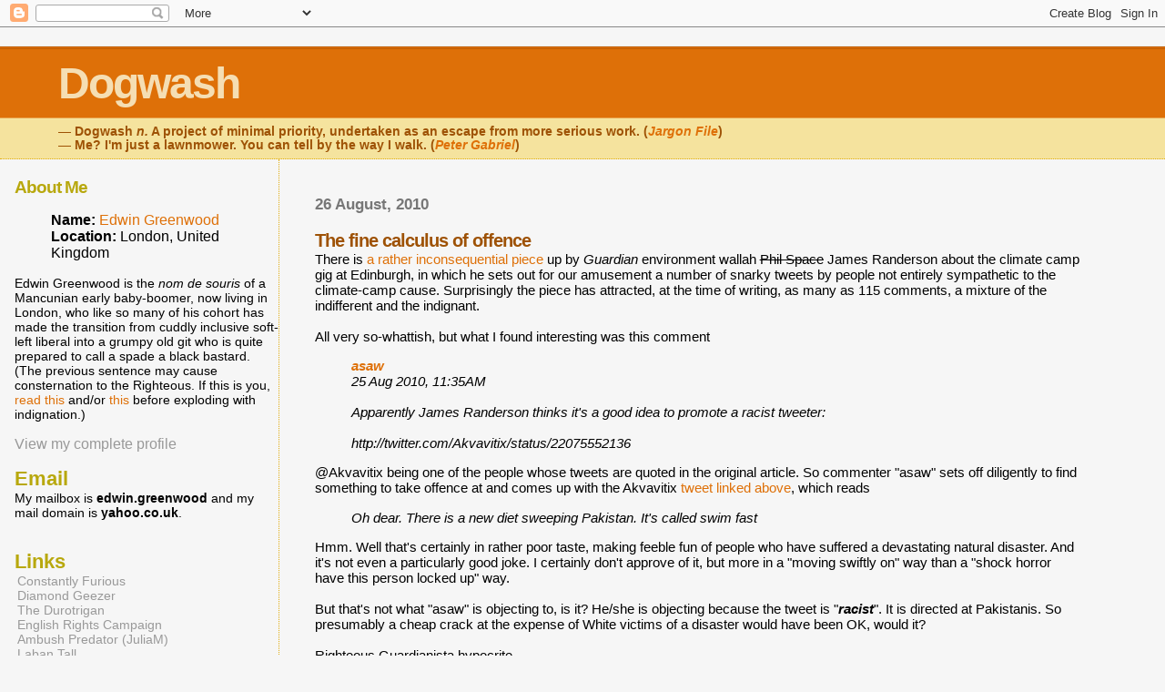

--- FILE ---
content_type: text/html; charset=UTF-8
request_url: https://dogwash48.blogspot.com/2010/08/
body_size: 14842
content:
<html>
	<head>
		<title>Dogwash: August 2010</title>
		<style type="text/css">
			body{margin:0px;padding:0px;background:#f6f6f6;color:#000000;font-family:"Trebuchet MS",Trebuchet,Verdana,Sans-Serif;}
			a{color:#DE7008; text-decoration:none;}
			a:hover{color:#E0AD12;}
			#logo{padding:0px;margin:0px;}
			div#mainClm{float:right;width:66%;padding:30px 7% 10px 3%;border-left:dotted 1px #E0AD12;}
			div#sideBar{margin:20px 0px 0px 1em;padding:0px;text-align:left;}
			#header{padding:0px 0px 0px 0px;margin:0px 0px 0px 0px;border-top:1px solid #eeeeee;border-bottom:dotted 1px #E0AD12;background:#F5E39E;color:white;}
			h1,h2,h3,h4,h5,h6{padding:0px;margin:0px;}
			h1 a:link {text-decoration:none;color:#F5DEB3}
			h1 a:visited {text-decoration:none;color:#F5DEB3}
			h1{padding:10px 0px 10px 5%;border-top:double 3px #BF5C00;border-bottom:solid 1px #E89E47;color:#F5DEB3;background:#DE7008;font:bold 300% Verdana,Sans-Serif;letter-spacing:-2px;}
			h2{color:#9E5205;font-weight:bold;font-family:Verdana,Sans-Serif;letter-spacing:-1px;font-size:125%}
			h3{margin:10px 0px 0px 0px;color:#777777;font-size:105%;}
			h4{color:#aa0033;}
			h6{color:#B8A80D;font-size:140%;}
			h2.sidebar-title{color:#B8A80D;margin:0px;padding:0px;font-size:120%;}
			#sideBar ul{margin:0px 0px 33px 0px;padding:0px 0px 0px 0px;list-style-type:none;font-size:95%;}
			#sideBar li{margin:0px 0px 0px 0px;padding:0px 0px 0px 0px;list-style-type:none;font-size:95%;}
			#description{padding:0px;margin:7px 12% 7px 5%;color:#9E5205;background:transparent;font:bold 85% Verdana,Sans-Serif;}
			.blogPost{margin:0px 0px 30px 0px;font-size:95%;}
			.blogPost strong{color:#000000;font-weight:bold;}
			#sideBar ul a{padding:2px;margin:1px;width:100%;border:none;color:#999999;text-decoration:none;}
			#sideBar ul a:link{color:#999999;}
			#sideBar ul a:visited{color:#999999;}
			#sideBar ul a:active{color:#ff0000;}
			#sideBar ul a:hover{color:#DE7008;text-decoration:none;}
			pre,code{color:#999999;}
			strike{color:#999999;}
			.bug{padding:5px;border:0px;}
			.byline{padding:0px;margin:0px;color:#444444;font-size:80%;}
			.byline a{border:none;color:#968A0A;text-decoration:none;}
			.byline a:hover{text-decoration:underline;}

			.blogComments{padding:0px;color:#9E5205;font-size:110%;font-weight:bold;font-family:Verdana,Sans-Serif;}
			.blogComment{margin-top:10px;font-size:80%;font-weight:normal;color:black;}
			.blogComments .byline{padding-bottom:20px;color:#444444;font-size:100%;font-weight:normal;display:inline;margin-right:10px}
            .deleted-comment {font-style:italic;color:gray;}
			#profile-container { }
			.profile-datablock { }
			.profile-img {display:inline;}
			.profile-img img {float:left;margin-right:5px;}
			.profile-data strong { }
			#profile-container p { }
			#profile-container .profile-textblock {font-size:90%}
            .profile-link a:link {color:#999999;text-decoration:none;}
            .profile-link a:active {color:#ff0000;text-decoration:none;}
            .profile-link a:visited {color:#999999;text-decoration:none;}
			.profile-link a:hover{color:#DE7008;text-decoration:none;}
		</style>
		
		<script type="text/javascript">(function() { (function(){function b(g){this.t={};this.tick=function(h,m,f){var n=f!=void 0?f:(new Date).getTime();this.t[h]=[n,m];if(f==void 0)try{window.console.timeStamp("CSI/"+h)}catch(q){}};this.getStartTickTime=function(){return this.t.start[0]};this.tick("start",null,g)}var a;if(window.performance)var e=(a=window.performance.timing)&&a.responseStart;var p=e>0?new b(e):new b;window.jstiming={Timer:b,load:p};if(a){var c=a.navigationStart;c>0&&e>=c&&(window.jstiming.srt=e-c)}if(a){var d=window.jstiming.load;
c>0&&e>=c&&(d.tick("_wtsrt",void 0,c),d.tick("wtsrt_","_wtsrt",e),d.tick("tbsd_","wtsrt_"))}try{a=null,window.chrome&&window.chrome.csi&&(a=Math.floor(window.chrome.csi().pageT),d&&c>0&&(d.tick("_tbnd",void 0,window.chrome.csi().startE),d.tick("tbnd_","_tbnd",c))),a==null&&window.gtbExternal&&(a=window.gtbExternal.pageT()),a==null&&window.external&&(a=window.external.pageT,d&&c>0&&(d.tick("_tbnd",void 0,window.external.startE),d.tick("tbnd_","_tbnd",c))),a&&(window.jstiming.pt=a)}catch(g){}})();window.tickAboveFold=function(b){var a=0;if(b.offsetParent){do a+=b.offsetTop;while(b=b.offsetParent)}b=a;b<=750&&window.jstiming.load.tick("aft")};var k=!1;function l(){k||(k=!0,window.jstiming.load.tick("firstScrollTime"))}window.addEventListener?window.addEventListener("scroll",l,!1):window.attachEvent("onscroll",l);
 })();</script><script type="text/javascript">function a(){var b=window.location.href,c=b.split("?");switch(c.length){case 1:return b+"?m=1";case 2:return c[1].search("(^|&)m=")>=0?null:b+"&m=1";default:return null}}var d=navigator.userAgent;if(d.indexOf("Mobile")!=-1&&d.indexOf("WebKit")!=-1&&d.indexOf("iPad")==-1||d.indexOf("Opera Mini")!=-1||d.indexOf("IEMobile")!=-1){var e=a();e&&window.location.replace(e)};
</script><meta http-equiv="Content-Type" content="text/html; charset=UTF-8" />
<meta name="generator" content="Blogger" />
<link rel="icon" type="image/vnd.microsoft.icon" href="https://www.blogger.com/favicon.ico"/>
<link rel="alternate" type="application/atom+xml" title="Dogwash - Atom" href="https://dogwash48.blogspot.com/feeds/posts/default" />
<link rel="alternate" type="application/rss+xml" title="Dogwash - RSS" href="https://dogwash48.blogspot.com/feeds/posts/default?alt=rss" />
<link rel="service.post" type="application/atom+xml" title="Dogwash - Atom" href="https://www.blogger.com/feeds/12646881/posts/default" />
<link rel="stylesheet" type="text/css" href="https://www.blogger.com/static/v1/v-css/1601750677-blog_controls.css"/>
<link rel="stylesheet" type="text/css" href="https://www.blogger.com/dyn-css/authorization.css?targetBlogID=12646881&zx=30c6ff32-6650-43a0-8d93-b541cfcc8b43"/>


	<meta name='google-adsense-platform-account' content='ca-host-pub-1556223355139109'/>
<meta name='google-adsense-platform-domain' content='blogspot.com'/>
<!-- --><style type="text/css">@import url(//www.blogger.com/static/v1/v-css/navbar/3334278262-classic.css);
div.b-mobile {display:none;}
</style>

</head>

<body><script type="text/javascript">
    function setAttributeOnload(object, attribute, val) {
      if(window.addEventListener) {
        window.addEventListener('load',
          function(){ object[attribute] = val; }, false);
      } else {
        window.attachEvent('onload', function(){ object[attribute] = val; });
      }
    }
  </script>
<div id="navbar-iframe-container"></div>
<script type="text/javascript" src="https://apis.google.com/js/platform.js"></script>
<script type="text/javascript">
      gapi.load("gapi.iframes:gapi.iframes.style.bubble", function() {
        if (gapi.iframes && gapi.iframes.getContext) {
          gapi.iframes.getContext().openChild({
              url: 'https://www.blogger.com/navbar/12646881?origin\x3dhttps://dogwash48.blogspot.com',
              where: document.getElementById("navbar-iframe-container"),
              id: "navbar-iframe"
          });
        }
      });
    </script>


<div id="header">
	<h1>
    
	Dogwash
	
  </h1>
	<p id="description">— <b>Dogwash</b>  <i>n.</i> A project of minimal priority, undertaken as an escape from more serious work. (<i><a href="http://www.catb.org/~esr/jargon/html/D/dogwash.html">Jargon File</a></i>)
<br>
— Me? I&#39;m just a lawnmower. You can tell by the way I walk.  (<i><a href="http://en.wikipedia.org/wiki/Selling_England_by_the_Pound">Peter Gabriel</a></i>)</p>
</div>


<!-- Main Column -->
<div id="mainClm">

	<!-- Blog Posts -->
	
		 
			  <h3>26 August, 2010</h3>
		 
		 <a name="4040683209079339194">&nbsp;</a>
		 <h2>
The fine calculus of offence</h2>
			<div class="blogPost">
			  <div style="clear:both;"></div>There is <a href="http://www.guardian.co.uk/environment/2010/aug/24/twitter-backfires-climate-camp?showallcomments=true">a rather inconsequential piece</a> up by <span style="font-style: italic;">Guardian</span> environment wallah <s>Phil Space</s> James Randerson about the climate camp gig at Edinburgh, in which he sets out for our amusement a number of snarky tweets by people not entirely sympathetic to the climate-camp cause.  Surprisingly the piece has attracted, at the time of writing, as many as 115 comments, a mixture of the indifferent and the indignant.<br /><br />All very so-whattish, but what I found interesting was this comment<br /><blockquote><b style="font-style: italic;"><a href="http://www.guardian.co.uk/users/asaw">asaw</a></b><br /><span style="font-style: italic;">25 Aug 2010, 11:35AM</span><br /><br /><span style="font-style: italic;">Apparently James Randerson  thinks it's a good idea to promote a racist tweeter:</span><br /><br /><span style="font-style: italic;">http://twitter.com/Akvavitix/status/22075552136</span></blockquote>@Akvavitix being one of the people whose tweets are quoted in the original article.  So commenter "asaw" sets off diligently to find something to take offence at and comes up with the Akvavitix <a href="http://twitter.com/Akvavitix/status/22075552136">tweet linked above</a>, which reads<br /><span style="font-style: italic;" class="status-body"><span class="status-content"><span class="entry-content"></span></span></span><blockquote><span style="font-style: italic;" class="status-body"><span class="status-content"><span class="entry-content">Oh dear. There is a new diet sweeping Pakistan. It's called swim fast</span></span></span></blockquote>Hmm.  Well that's certainly in rather poor taste, making feeble fun of people who have suffered a devastating natural disaster.  And it's not even a particularly good joke.  I certainly don't approve of it, but more in a "moving swiftly on" way than a "shock horror have this person locked up" way.<br /><br />But that's not what "asaw" is objecting to, is it?  He/she is objecting because the tweet is "<i><b>racist</b></i>".  It is directed at Pakistanis.  So presumably a cheap crack at the expense of White victims of a disaster would have been OK, would it?<br /><br />Righteous Guardianista hypocrite.<div style="clear:both; padding-bottom:0.25em"></div><br />
			  <div class="byline"><a href="http://dogwash48.blogspot.com/2010/08/fine-calculus-of-offence.html" title="permanent link">#</a> posted by Edwin Greenwood @ 14:00&nbsp;<a href="https://www.blogger.com/comment/fullpage/post/12646881/4040683209079339194"location.href=https://www.blogger.com/comment/fullpage/post/12646881/4040683209079339194;>0 comments</a> <span class="item-control blog-admin pid-1004866797"><a style="border:none;" href="https://www.blogger.com/post-edit.g?blogID=12646881&postID=4040683209079339194&from=pencil" title="Edit Post"><img class="icon-action" alt="" src="https://resources.blogblog.com/img/icon18_edit_allbkg.gif" height="18" width="18"></a></span> </div>
			</div>
 

		 
			  <h3>22 August, 2010</h3>
		 
		 <a name="4418726577761150592">&nbsp;</a>
		 <h2>
Not quite the effect he had hoped for</h2>
			<div class="blogPost">
			  <div style="clear:both;"></div>One of my neighbours has a flash motor.  Don't ask me what breed it is — as a non-driver I lack the motivation to acquire the encylopædic knowledge of passenger vehicles that many people seem to possess.  But it's something of the GTi with extra pepperoni persuasion with a flash spoiler over the boot and a custom painted design on the sides.  None of your Halford's stick-on go-faster stripes here.<br /><br />My neighbour is well proud of his sexy jam jar and spends hours tinkering with it and tuning the engine.  Very occasionally he gets into it and drives round the block at the blistering 30mph the law allows before coming back and debriefing the engine.  Or something like that.<br /><br />It really is most impressive stuff.  Or it would be but for one thing.  Whenever he revs the engine, it sounds <span style="font-style: italic;">exactly</span> like a big version of one of those <a href="http://en.wikipedia.org/wiki/Friction_motors">flywheel-powered friction toy cars</a> that were all the rage when ah were nobbut a chilt misel'.  I always fall about laughing.  I hope he never revs it up when I'm passing; I really wouldn't want to embarrass the poor lad.<div style="clear:both; padding-bottom:0.25em"></div><br />
			  <div class="byline"><a href="http://dogwash48.blogspot.com/2010/08/not-quite-effect-he-had-hoped-for.html" title="permanent link">#</a> posted by Edwin Greenwood @ 23:41&nbsp;<a href="https://www.blogger.com/comment/fullpage/post/12646881/4418726577761150592"location.href=https://www.blogger.com/comment/fullpage/post/12646881/4418726577761150592;>0 comments</a> <span class="item-control blog-admin pid-1004866797"><a style="border:none;" href="https://www.blogger.com/post-edit.g?blogID=12646881&postID=4418726577761150592&from=pencil" title="Edit Post"><img class="icon-action" alt="" src="https://resources.blogblog.com/img/icon18_edit_allbkg.gif" height="18" width="18"></a></span> </div>
			</div>
 

		 
		 <a name="5970833127260047885">&nbsp;</a>
		 <h2>
Comment policy as a weapon</h2>
			<div class="blogPost">
			  <div style="clear:both;"></div>Jai the Prolix, Master of the 85 Questions, has a <a href="http://www.pickledpolitics.com/archives/9656">piece up at <span style="font-style: italic;">Pickled Politics</span></a> arguing against opposition to the Ground Zero Mosque.  To be honest I can't say I've done more than skim the OP.  Most of Jai's <span style="font-style: italic;">PP</span> contributions are extended treatises on Indian history intended to demonstrate how India was the bestest most wonderfullest civilization the world has ever known before the British turned up and, to use the technical term, fucked it up. They have an effect similar to CiF articles: you are always tempted to skip the "above the line" piece and jump direct to the comment thread for entertainment and enlightenment.  Indeed, in the present case Jai has needed two whole <span style="font-style: italic;">PP</span> posts to get his point across, that those who oppose the "Ground Zero Mosque" are historically ignorant bigots.<br /><br />Safari so BAU, as <a href="//www.google.com/search?hl=en&amp;client=mozilla&amp;q=Christopher%2BBiggins+Safari%2Bso%2Bgoody&amp;btnG=Search&amp;aq=f&amp;aqi&amp;aql&amp;oq&amp;gs_rfai">Christoper Biggins</a> probably wouldn't have said.  The interesting bit is this.  A commenter calling himself Cronous ventures the following<br /><blockquote><i>1. <b>Cronous</b> on 21st August, 2010 at <a name="comment-217358" href="http://www.pickledpolitics.com/archives/9656#comment-217358">8:03 pm</a><br /><br />The whole article is really off the mark. There are numerous references to supposed Sikh benevolence to Muslims (I am guessing that not wanting a mosque at/near ground zero is somehow equally as abhorrent as going around slaughtering people). The problem is that this assumes that people back then saw the aggressors from a religious dimension as opposed to an ethnic one. Recall that Mughals fought other Muslims just as much as non-Muslims and Durrani targeted the Mughal Empire at large, not only Sikhs specifically.<br /><br />“It is clear that some people, both here in Britain and in the United States, are either unable or unwilling to similarly take the moral high ground”<br /><br />People in the UK and US have been taking the moral high ground when it comes to migrants for decades. Both societies commitment to try to gives rights to minority faiths/ethnic groups is unmatched in virtually all other societies. What is there reward for such benevolence toward Muslims? Religious extremism, ethnocentrism, insularity, and a crass unwillingness to assimilate. Sorry but I think the people are tired of being understanding to communities that are blindingly intolerant themselves.<br /><br />“It’s also a stark contrast to the idealism and wisdom of the historical Americans responsible for the Declaration of Independence, the United States Constitution, the Bill of Rights and the Gettysburg Address, all of which I personally regard as amongst the greatest moral &amp; intellectual accomplishments of mankind.”<br /><br />If you read many opinions of the authors of these documents (e.g. the Federalist papers) you would note that they also wanted that idealism tempered by reality. The framers certainly did not want their idealism to be used by the vanguard of retrograde and insular religious group.</i></blockquote>He makes further comments in a similarly reasonable vein, engaging with other commenters who challenge him.  And then Jai turns up and puts the boot in in no uncertain terms:<br /><blockquote><i>14. <b>Jai</b> on 22nd August, 2010 at <a name="comment-217384" href="http://www.pickledpolitics.com/archives/9656#comment-217384">9:53 am</a><br /><br />I’m going to leave Cronous’s comments up as his behaviour perfectly proves my point, but I will not allow anyone to exploit this thread as a platform for exactly the kind of anti-Muslim bigotry &amp; propaganda which my article condemns. Especially if it involves the usual far-Right tactic of distortion, obfuscation, and initially pretending to superficially respond to a particular point but then going into irrelevant bigotted tangents.<br /><br />Any further comments by Cronous (or anyone else along similar lines) will therefore be deleted on sight. To those of you who replied to his remarks: I appreciate your efforts, but it’s a waste of time arguing with people who are only interested in self-servingly whipping up hatred.</i></blockquote>What's the phrase I'm groping for?  Ah yes, sanctimonious twat.  There are good reasons for banning people, just as there are good reasons for the lesser sanction of deleting comments, though in my not particularly humble opinion both powers should be exercised sparingly and with great reluctance.<br /><br />But to ban someone because he disagrees with you and argues his point cogently and politely?<br /><br />I've never been able to take Jai seriously since the 85 Questions business.  And now in addition to being a verbose bore, he reveals himself as a hollow bullying poltroon.<br /><br />Oh and the 85 Questions, in case you missed them, were Jai's undoubted <span style="font-style: italic;">chef d'œuvre.</span>  Published in five parts, the best entry point is probably <a href="http://www.pickledpolitics.com/archives/4869">the final one here</a> where there are links to the preceding four.  Jai spent a good deal of time researching the BNP's published policies and manifesto and imagined the consequences of their implementation.  He then eked out his hoard of challenging questions by trawling the public records of activists looking for individual unpleasantnesses he could generalize and project onto the party as a whole.  The Magnificent Eighty-Five are more digestibly dipped into rather than read straight through.  My all-time favorite is<br /><span style="font-style: italic;"></span><blockquote><span style="font-style: italic;">31. Considering the sympathy towards the historical German Nazis, admiration for Nazism, Holocaust denial, and alliances with international anti-semitic organisations prevalent among senior members of the BNP, how will the British civilian population be protected in response to a nuclear attack by Israel upon the election of a BNP government?</span></blockquote>The Picklers and their sympathizers then spent months gloating over the fact that the BNP  failed to respond to this nonsense.  (Though Griffin's then court jester Lee Barnes did eventually take the bait.)<br /><br />Now you know why I can't be arsed commenting at <span style="font-style: italic;">PP</span> any more, other than occasionally doing the blog equivalent of tossing a grenade over the wall.<div style="clear:both; padding-bottom:0.25em"></div><br />
			  <div class="byline"><a href="http://dogwash48.blogspot.com/2010/08/comment-policy-as-weapon.html" title="permanent link">#</a> posted by Edwin Greenwood @ 12:27&nbsp;<a href="https://www.blogger.com/comment/fullpage/post/12646881/5970833127260047885"location.href=https://www.blogger.com/comment/fullpage/post/12646881/5970833127260047885;>0 comments</a> <span class="item-control blog-admin pid-1004866797"><a style="border:none;" href="https://www.blogger.com/post-edit.g?blogID=12646881&postID=5970833127260047885&from=pencil" title="Edit Post"><img class="icon-action" alt="" src="https://resources.blogblog.com/img/icon18_edit_allbkg.gif" height="18" width="18"></a></span> </div>
			</div>
 

		 
		 <a name="7232560225145556215">&nbsp;</a>
		 <h2>
Posh pikeys</h2>
			<div class="blogPost">
			  <div style="clear:both;"></div>In this remarkable tale in the <span style="font-style: italic;">Express</span><br /><blockquote><a href="http://www.express.co.uk/posts/view/194535/Travellers-quit-genteel-resort-becayse-the-locals-were-too-rude-">Travellers quit genteel resort...because the locals were 'too rude'</a></blockquote>have a gander at the photograph illustrating the on-line story.  The pictured "travellers" look offly posh to me, and the vans in the background look jolly clean. Even the hoss looks as if it would be more likely to go "Nyah!" than "Neigh!" <br /><br />Do they have special upper-class pikeys then for upper-class places like Southwold?<div style="clear:both; padding-bottom:0.25em"></div><br />
			  <div class="byline"><a href="http://dogwash48.blogspot.com/2010/08/posh-pikeys.html" title="permanent link">#</a> posted by Edwin Greenwood @ 08:28&nbsp;<a href="https://www.blogger.com/comment/fullpage/post/12646881/7232560225145556215"location.href=https://www.blogger.com/comment/fullpage/post/12646881/7232560225145556215;>0 comments</a> <span class="item-control blog-admin pid-1004866797"><a style="border:none;" href="https://www.blogger.com/post-edit.g?blogID=12646881&postID=7232560225145556215&from=pencil" title="Edit Post"><img class="icon-action" alt="" src="https://resources.blogblog.com/img/icon18_edit_allbkg.gif" height="18" width="18"></a></span> </div>
			</div>
 

		 
		 <a name="8272185328573960586">&nbsp;</a>
		 <h2>
Gobbledegook du jour</h2>
			<div class="blogPost">
			  <div style="clear:both;"></div>From <a href="http://libcom.org/news/traveller-roma-evictions-france-21082010">Libcom.org</a>, this gem<br /><blockquote><span style="font-style: italic;">... everyone in the anarcho-situ-autonomist-libertarian type scene knows ...<br /></span></blockquote><span style="font-style: italic;"></span> Right on, man, right on!<div style="clear:both; padding-bottom:0.25em"></div><br />
			  <div class="byline"><a href="http://dogwash48.blogspot.com/2010/08/gobbledegook-du-jour.html" title="permanent link">#</a> posted by Edwin Greenwood @ 08:17&nbsp;<a href="https://www.blogger.com/comment/fullpage/post/12646881/8272185328573960586"location.href=https://www.blogger.com/comment/fullpage/post/12646881/8272185328573960586;>0 comments</a> <span class="item-control blog-admin pid-1004866797"><a style="border:none;" href="https://www.blogger.com/post-edit.g?blogID=12646881&postID=8272185328573960586&from=pencil" title="Edit Post"><img class="icon-action" alt="" src="https://resources.blogblog.com/img/icon18_edit_allbkg.gif" height="18" width="18"></a></span> </div>
			</div>
 

		 
			  <h3>20 August, 2010</h3>
		 
		 <a name="3544743666508819422">&nbsp;</a>
		 <h2>
Half an ear</h2>
			<div class="blogPost">
			  <div style="clear:both;"></div>I really must stop letting the Semi-Detached Mind listen to the wireless as I work.  Just now <a href="http://www.bbc.co.uk/radio4/features/womans-hour/"><span style="font-style: italic;">Person's Hour</span></a> is airing on Radio 4 and there is a discussion about habitual male adultery, or "Men are such Bastards" as I believe it is technically known in female circles.<br /><br />So why, when the presentoose, <a href="http://en.wikipedia.org/wiki/Bidisha">Bidisha Eyjafjallaj&ouml;kull</a>, refers to a "serial cheater", do I suddenly have this mental image of <a href="http://en.wikipedia.org/wiki/Tony_the_Tiger">Tony the Tiger</a>?<br /><br />Ah yes, <span style="font-style: italic;"><br /></span><blockquote><span style="font-style: italic;">serial cheater   =>   cereal cheetah   =>   Tony the Tiger </span><br /></blockquote>Oh dear.  An hour's penance reading <a href="http://www.guardian.co.uk/commentisfree">CiF</a> for you my boy.<br /><br /><br />And, my oh my, I'll bet <a href="http://en.wikipedia.org/wiki/Katharine_Whitehorn">Katherine Whitehorn</a>'s splendid accent could cut glass at 400 yards.  I wonder if it's ever been measured.<div style="clear:both; padding-bottom:0.25em"></div><br />
			  <div class="byline"><a href="http://dogwash48.blogspot.com/2010/08/half-ear.html" title="permanent link">#</a> posted by Edwin Greenwood @ 10:30&nbsp;<a href="https://www.blogger.com/comment/fullpage/post/12646881/3544743666508819422"location.href=https://www.blogger.com/comment/fullpage/post/12646881/3544743666508819422;>1 comments</a> <span class="item-control blog-admin pid-1004866797"><a style="border:none;" href="https://www.blogger.com/post-edit.g?blogID=12646881&postID=3544743666508819422&from=pencil" title="Edit Post"><img class="icon-action" alt="" src="https://resources.blogblog.com/img/icon18_edit_allbkg.gif" height="18" width="18"></a></span> </div>
			</div>
 

		 
			  <h3>13 August, 2010</h3>
		 
		 <a name="9199185935837751409">&nbsp;</a>
		 <h2>
It's the silly season, innit?</h2>
			<div class="blogPost">
			  <div style="clear:both;"></div>I was going to write something serious, considered and carefully crafted (or something like that) about Sunny's latest offering, but the sun is shining its arse off here in <span style="font-style: italic;">Nouvelle Afrique</span> so I'm going out and offer this snippet in its place.  (I thought the South East was supposed to be washed away in a thunderstorm today; perhaps that's later on.)<br /><br />Anyway, the massed newshounds of the UK, including the <a href="http://www.dailymail.co.uk/news/article-1302566/Yellow-lines-painted-dead-hedgehog-bungling-council-workers.html"><span style="font-style: italic;">Mail</span></a> and, with a rather more succinct headline, the<a href="http://www.stroudnewsandjournal.co.uk/uk_national_news/8328969.Squashed_hedgehog_painted_yellow/?ref=mr"> <span style="font-style: italic;">Stroud News and Journal</span> </a>reveal to a shocked nation:<br /><p style="font-weight: bold;" align="center">SQUASHED HEDGEHOG PAINTED YELLOW</p>It's the <span style="font-style: italic;">vox pops</span> that make you despair<br /><span style="font-style: italic;"></span><blockquote><span style="font-style: italic;">Shocked mother-of-four Allison Hart could not believe the dead animal was not removed by the painters, who blitzed Hartlepool streets ahead of hundreds of thousands of visitors arriving to see the Tall Ships Races.</span></blockquote>and<br /><blockquote style="font-style: italic;">"They knocked on people's doors to get them to move their cars, but whoever did this didn't even ask for a shovel to move the poor hedgehog."<br /></blockquote>I trust the authorities are offering these poor traumatized folk counselling.<br /><br />A council spokestart adds<br /><blockquote style="font-style: italic;">"This is obviously an unfortunate incident, but it was the only one reported during the massive project."</blockquote>I'm sure that lessons will be learned and that Hartlepool will set up a Squashed Hedgehog Hotline next time.<br /><br />Gordon Bennett!  (Or, since we're in the middle of the <a href="http://bbc.co.uk/proms">Proms season</a>, Richard Rodney Bennett!)<br /><br /><br /><span style="font-weight: bold;">Update (five minutes later)</span><br /><br />Clearly my skills in luring providence into temptation are undiminished.  It is now pissing down.<div style="clear:both; padding-bottom:0.25em"></div><br />
			  <div class="byline"><a href="http://dogwash48.blogspot.com/2010/08/its-silly-season-innit.html" title="permanent link">#</a> posted by Edwin Greenwood @ 12:48&nbsp;<a href="https://www.blogger.com/comment/fullpage/post/12646881/9199185935837751409"location.href=https://www.blogger.com/comment/fullpage/post/12646881/9199185935837751409;>0 comments</a> <span class="item-control blog-admin pid-1004866797"><a style="border:none;" href="https://www.blogger.com/post-edit.g?blogID=12646881&postID=9199185935837751409&from=pencil" title="Edit Post"><img class="icon-action" alt="" src="https://resources.blogblog.com/img/icon18_edit_allbkg.gif" height="18" width="18"></a></span> </div>
			</div>
 

		 
			  <h3>10 August, 2010</h3>
		 
		 <a name="8479653654872144073">&nbsp;</a>
		 <h2>
Ambiguous headline of the day</h2>
			<div class="blogPost">
			  <div style="clear:both;"></div>The Semi-Detached Mind draws my attention to <a href="http://www.bedfordshire-news.co.uk/News/Police-seek-bus-groper.htm">this curious item</a> in <span style="font-style: italic;">Bedfordshire on Sunday:</span><br /><p align="center"><b>POLICE SEEK BUS GROPER</b></p>Eh?<br /><blockquote style="font-style: italic;"> — And after fondling your mirrors in a lascivious manner, you say, this person went on to make suggestive remarks about your tyre pressure?<br />— Brrrm!!</blockquote><div style="clear:both; padding-bottom:0.25em"></div><br />
			  <div class="byline"><a href="http://dogwash48.blogspot.com/2010/08/ambiguous-headline-of-day.html" title="permanent link">#</a> posted by Edwin Greenwood @ 08:30&nbsp;<a href="https://www.blogger.com/comment/fullpage/post/12646881/8479653654872144073"location.href=https://www.blogger.com/comment/fullpage/post/12646881/8479653654872144073;>0 comments</a> <span class="item-control blog-admin pid-1004866797"><a style="border:none;" href="https://www.blogger.com/post-edit.g?blogID=12646881&postID=8479653654872144073&from=pencil" title="Edit Post"><img class="icon-action" alt="" src="https://resources.blogblog.com/img/icon18_edit_allbkg.gif" height="18" width="18"></a></span> </div>
			</div>
 

		 
			  <h3>05 August, 2010</h3>
		 
		 <a name="2324393758099739238">&nbsp;</a>
		 <h2>
Tales from the Multiculture - WTF edition</h2>
			<div class="blogPost">
			  <div style="clear:both;"></div>General Gordon Place is a landscaped square, or small open park if you prefer, in the centre of Woolwich, named I presume after Gordon of Khartoum, a son of Woolwich back in the days when it was still British.  The square is currently undergoing improvement following the semipedestrianization of adjacent streets and the relocation of the bus station.  Among the improvements has been a permanent giant TV screen in one corner.  It's not entirely obvious what it is for, what benefit it is supposed to confer upon the good burghers of the Occupied Territories.  Most of the time it is as useful as the TV screens in Wetherspoons which run Sky News or BBC News 24 all the time with the sound turned down but no subtitles.  (Mark you, if you're down your local 'Spoon mid-afternoon at least you can pass the time ogling Kay Burley's bum as she processes purposefully round the Sky studio.)<br /><br />Anyway, the other day as I passed the Woolwich People's Telescreen on my way to the train station, it was showing a Hindi movie, subtitled in English, to a bemused audience of Nigerians.<br /><br />Now there's diversity, look you.<div style="clear:both; padding-bottom:0.25em"></div><br />
			  <div class="byline"><a href="http://dogwash48.blogspot.com/2010/08/tales-from-multiculture-wtf-edition.html" title="permanent link">#</a> posted by Edwin Greenwood @ 09:52&nbsp;<a href="https://www.blogger.com/comment/fullpage/post/12646881/2324393758099739238"location.href=https://www.blogger.com/comment/fullpage/post/12646881/2324393758099739238;>2 comments</a> <span class="item-control blog-admin pid-1004866797"><a style="border:none;" href="https://www.blogger.com/post-edit.g?blogID=12646881&postID=2324393758099739238&from=pencil" title="Edit Post"><img class="icon-action" alt="" src="https://resources.blogblog.com/img/icon18_edit_allbkg.gif" height="18" width="18"></a></span> </div>
			</div>
 

		 
			  <h3>04 August, 2010</h3>
		 
		 <a name="7951710333238818413">&nbsp;</a>
		 <h2>
The Godwinization of the Roma</h2>
			<div class="blogPost">
			  <div style="clear:both;"></div>A tediously predictable <a href="http://www.guardian.co.uk/commentisfree/libertycentral/2010/aug/03/scapegoating-roma-problem-europe?showallcomments=true">article and comment thread</a> on CiF from some or other professional campaigner-for-hire fulminating against Sarko's plans to clamp down on trouble-making East European gypsies.  The article is the usual human-rights bleat on behalf of persecuted innocents demanding their rights to be given stuff other people have to work for, and the comment thread descends almost immediately into the expected "Gypsies are thieving parasites" versus "Gypsies are innocent victims" shouting match between the usual suspects.<br /><br />More interestingly, I notice that the Gypsies-as-Holocaust-Victim ploy, although not itself new, seems to be gaining a firm toehold, as exemplified by these extracts from reader comments:<br /><br /><blockquote>Expletive (03/08/10 12:49):<br /><br /><span style="font-style: italic;">People seem to forget that Hitler almost wiped the Roma people out, as a percentage of their population, these people were hit far harder than the Jews. But instead of offering them help at the end of the war (like the creation of modern Israel) the Roma have only ever been offered more prejudice</span><br /><br /><br />MiddleEnglandLefty (03/08/10 12:57):<br /><br /><span style="font-style: italic;">Let's put them in death camps, all of them. Obviously the criminal activities described in this film define all Roma everwhere.  </span><br /><br /></blockquote>If this takes hold, the next time I complain about East European Gypsy women thrusting their sickly drugged sprogs at me in the expectation of a hand-out I shall presumably be accused of wanting to build gas chambers on Hyde Park.  Oh, well.<br /><br />Mind you, a homeland for the Romany, eh?  The creation of the modern state of Israel wasn't actually a direct and conscious act of reparation for the Shoah as 'Expletive' implies, rather a Zionist coup acquiesced in by tired Europeans who had other things to worry about, but the idea of a homeland for the Romany diaspora is an interesting one.  Somewhere in the Punjab, presumably.  Chandigarh?  Amritsar?<div style="clear:both; padding-bottom:0.25em"></div><br />
			  <div class="byline"><a href="http://dogwash48.blogspot.com/2010/08/godwinization-of-roma.html" title="permanent link">#</a> posted by Edwin Greenwood @ 13:22&nbsp;<a href="https://www.blogger.com/comment/fullpage/post/12646881/7951710333238818413"location.href=https://www.blogger.com/comment/fullpage/post/12646881/7951710333238818413;>0 comments</a> <span class="item-control blog-admin pid-1004866797"><a style="border:none;" href="https://www.blogger.com/post-edit.g?blogID=12646881&postID=7951710333238818413&from=pencil" title="Edit Post"><img class="icon-action" alt="" src="https://resources.blogblog.com/img/icon18_edit_allbkg.gif" height="18" width="18"></a></span> </div>
			</div>
 

		 
			  <h3>03 August, 2010</h3>
		 
		 <a name="2745979367762753924">&nbsp;</a>
		 <h2>
Auntie holds the line -- just</h2>
			<div class="blogPost">
			  <div style="clear:both;"></div>This morning's <span style="font-style: italic;">Today</span> programme found itself in the awkward position not only of having to report <a href="http://www.rochdaleonline.co.uk/news-features/2/news-headlines/45322/nine-men-convicted-of-child-sexual-exploitation">the conviction</a> of 9 men in Manchester for the grooming and pimping of a 14-year-old girl, but also of having to acknowledge that the men were all of "South Asian" (actually Pakistani Muslim) heritage while the victim was "White".<br /><br />In the damage limitation exercise which ensues, we are treated not only to the predictable "White men commit such crimes too" but the rather more inventive "They target White girls because they would be more readily found out if they targeted girls in their own 'community'".  This is not a racially-aggravated crime, we are repeatedly assured.<br /><br />Nice try but no cigar.  If that is the case, why are they not targeting victims in the Hindu, Sikh and the plentiful Black "communities" where similar arguments might be applied?  Partly, I suspect, because the retribution from their own and other minority communities might be rather more unpleasant than modest terms of imprisonment.  And partly because these are acts of anti-White racism.  White girls are worthless slags, little more than subhuman prey to be exploited.<br /><br />While we're listening to the BBC, I notice there were a couple of EDL gigs over the past few days, one fixture in London against the Muslim Defence League (I think) and a demonstration in Blackpool about the still unresolved issue of the death of Charlene Downes.  While we hear nothing of these from Auntie, we do however hear the non-story of some nutters in Manchester going round throwing white powder (which turns out to be harmless) over the vehicles and persons of Black men, a serious matter which the police are treating as racially motivated.<br /><br />Funny old world, innit?<div style="clear:both; padding-bottom:0.25em"></div><br />
			  <div class="byline"><a href="http://dogwash48.blogspot.com/2010/08/auntie-holds-line-just.html" title="permanent link">#</a> posted by Edwin Greenwood @ 08:57&nbsp;<a href="https://www.blogger.com/comment/fullpage/post/12646881/2745979367762753924"location.href=https://www.blogger.com/comment/fullpage/post/12646881/2745979367762753924;>1 comments</a> <span class="item-control blog-admin pid-1004866797"><a style="border:none;" href="https://www.blogger.com/post-edit.g?blogID=12646881&postID=2745979367762753924&from=pencil" title="Edit Post"><img class="icon-action" alt="" src="https://resources.blogblog.com/img/icon18_edit_allbkg.gif" height="18" width="18"></a></span> </div>
			</div>
 


<!-- <a href="<data:olderPageUrl/>">Earlier posts</a> -->

<!-- 	In accordance to the Blogger terms of service, please leave this button somewhere on your blogger-powered page. Thanks! -->
<p><a href="//www.blogger.com"><img width="88" height="31" src="https://lh3.googleusercontent.com/blogger_img_proxy/AEn0k_v0hm6UQ4K8m5Rg-BIsX8XyuPW32cj4LE-z69WAdm8_SV0k4y_FIBezEyhHyGv7hdmuKJyHRqPYybydyEwvg1LxWx6-Ys5trMPSHtB_c48S=s0-d" border="0" alt="This page is powered by Blogger. Isn&#39;t yours?"></a></p>

</div>

<!-- Sidebar -->
<div id="sideBar">

  <div id="profile-container"><h2 class="sidebar-title">About Me</h2>
<dl class="profile-datablock">
<dd class="profile-data"><strong>Name:</strong> <a rel="author" href="https://www.blogger.com/profile/03639193560457674072"> Edwin Greenwood </a></dd>
<dd class="profile-data"><strong>Location:</strong>  London, United Kingdom </dd></dl>
<p class="profile-textblock">Edwin Greenwood is the <i>nom de souris</i> of a Mancunian early baby-boomer, now living in London, who like so many of his cohort has made the transition from cuddly inclusive soft-left liberal into a grumpy old git who is quite prepared to call a spade a black bastard.
(The previous sentence may cause consternation to the Righteous.  If this is you, <a href="http://dogwash48.blogspot.com/2009/04/call-spade-what.html">read this</a> and/or <a href="http://dogwash48.blogspot.com/2012/01/new-year-begins.html">this</a> before exploding with indignation.)</p>
<p class="profile-link"><a rel="author" href="https://www.blogger.com/profile/03639193560457674072">View my complete profile</a></p></div>

		<!-- 
			
			+++++++++++++++++++++++++++++++++++++++++++++++++
					
			Add things to your sidebar here.
			Use the format:
			
			<li><a href="URL">Link Text</a></li>
		
			+++++++++++++++++++++++++++++++++++++++++++++++++
					
		-->
                <h6>Email</h6>
                <ul>
                <li>My mailbox is <b>edwin.greenwood</b> and my mail domain is <b>yahoo.co.uk</b>.
                </ul>

		<h6>Links</h6>
		<ul>
                        <!-- <li><a href="http://actingwhite.blogspot.com/">Acting White</a></li> -->
                        <!-- <li><a href="http://www.barrybeelzebub.co.uk/">Barry Beelzebub</a></li> -->
                        <li><a href="http://constantlyfurious.blogspot.com/">Constantly Furious</a></li>
                        <li><a href="http://diamondgeezer.blogspot.com/">Diamond Geezer</a></li>
                        <li><a href="http://durotrigan.blogspot.com/">The Durotrigan</a></li>
                        <li><a href="http://erc21.blogspot.com/">English Rights Campaign</a></li>
                        <li><a href="http://thylacosmilus.blogspot.com/">Ambush Predator (JuliaM)</a></li>
			<li><a href="http://ukcommentators.blogspot.com/">Laban Tall</a></li>
                        <li><a href="http://thelambethwalk.blogspot.com/">The Lambeth Walk</a></li>
                        <li><a href="http://www.migrationwatch.co.uk/">Migration Watch UK</a></li>
                        <li><a href="http://moston-martyr.blogspot.com/">The Moston Martyr</a></li>
                        <li><a href="http://fuelinjectedmoose.blogspot.com/">The Moose</a></li>
                        <li><a href="http://pavlovscat2.blogspot.com/">Pavlov's Cat</a></li>
			<li><a href="http://pubphilosopher.wordpress.com/">Pub Philosopher</a></li>
                        <li><a href="http://theyrejokingarentthey.blogspot.com/">They're Joking. Aren't They?</a></li>
			<li><a href="http://tottenhamlad.blogspot.com/">Tottenham Lad</a></li>
                        <li><a href="http://fountain.blogspot.com/">Unenlightened Commentary</a></li>
			<!-- <li><a href="http://EDITME!">Edit-Me</a></li> -->
		</ul>
		
		<h6>archives</h6>
		<ul>
			<li><a href='http://dogwash48.blogspot.com/2000/01/'>January 2000</a></li><li><a href='http://dogwash48.blogspot.com/2005/05/'>May 2005</a></li><li><a href='http://dogwash48.blogspot.com/2005/06/'>June 2005</a></li><li><a href='http://dogwash48.blogspot.com/2005/08/'>August 2005</a></li><li><a href='http://dogwash48.blogspot.com/2005/09/'>September 2005</a></li><li><a href='http://dogwash48.blogspot.com/2005/10/'>October 2005</a></li><li><a href='http://dogwash48.blogspot.com/2005/11/'>November 2005</a></li><li><a href='http://dogwash48.blogspot.com/2005/12/'>December 2005</a></li><li><a href='http://dogwash48.blogspot.com/2006/01/'>January 2006</a></li><li><a href='http://dogwash48.blogspot.com/2006/04/'>April 2006</a></li><li><a href='http://dogwash48.blogspot.com/2006/05/'>May 2006</a></li><li><a href='http://dogwash48.blogspot.com/2006/06/'>June 2006</a></li><li><a href='http://dogwash48.blogspot.com/2006/07/'>July 2006</a></li><li><a href='http://dogwash48.blogspot.com/2006/08/'>August 2006</a></li><li><a href='http://dogwash48.blogspot.com/2006/10/'>October 2006</a></li><li><a href='http://dogwash48.blogspot.com/2006/11/'>November 2006</a></li><li><a href='http://dogwash48.blogspot.com/2006/12/'>December 2006</a></li><li><a href='http://dogwash48.blogspot.com/2007/07/'>July 2007</a></li><li><a href='http://dogwash48.blogspot.com/2007/08/'>August 2007</a></li><li><a href='http://dogwash48.blogspot.com/2007/09/'>September 2007</a></li><li><a href='http://dogwash48.blogspot.com/2007/10/'>October 2007</a></li><li><a href='http://dogwash48.blogspot.com/2007/11/'>November 2007</a></li><li><a href='http://dogwash48.blogspot.com/2007/12/'>December 2007</a></li><li><a href='http://dogwash48.blogspot.com/2008/01/'>January 2008</a></li><li><a href='http://dogwash48.blogspot.com/2008/02/'>February 2008</a></li><li><a href='http://dogwash48.blogspot.com/2008/04/'>April 2008</a></li><li><a href='http://dogwash48.blogspot.com/2008/05/'>May 2008</a></li><li><a href='http://dogwash48.blogspot.com/2008/06/'>June 2008</a></li><li><a href='http://dogwash48.blogspot.com/2008/07/'>July 2008</a></li><li><a href='http://dogwash48.blogspot.com/2008/08/'>August 2008</a></li><li><a href='http://dogwash48.blogspot.com/2008/09/'>September 2008</a></li><li><a href='http://dogwash48.blogspot.com/2008/10/'>October 2008</a></li><li><a href='http://dogwash48.blogspot.com/2008/11/'>November 2008</a></li><li><a href='http://dogwash48.blogspot.com/2008/12/'>December 2008</a></li><li><a href='http://dogwash48.blogspot.com/2009/01/'>January 2009</a></li><li><a href='http://dogwash48.blogspot.com/2009/02/'>February 2009</a></li><li><a href='http://dogwash48.blogspot.com/2009/03/'>March 2009</a></li><li><a href='http://dogwash48.blogspot.com/2009/04/'>April 2009</a></li><li><a href='http://dogwash48.blogspot.com/2009/05/'>May 2009</a></li><li><a href='http://dogwash48.blogspot.com/2009/06/'>June 2009</a></li><li><a href='http://dogwash48.blogspot.com/2009/07/'>July 2009</a></li><li><a href='http://dogwash48.blogspot.com/2009/08/'>August 2009</a></li><li><a href='http://dogwash48.blogspot.com/2009/09/'>September 2009</a></li><li><a href='http://dogwash48.blogspot.com/2009/10/'>October 2009</a></li><li><a href='http://dogwash48.blogspot.com/2009/11/'>November 2009</a></li><li><a href='http://dogwash48.blogspot.com/2009/12/'>December 2009</a></li><li><a href='http://dogwash48.blogspot.com/2010/01/'>January 2010</a></li><li><a href='http://dogwash48.blogspot.com/2010/02/'>February 2010</a></li><li><a href='http://dogwash48.blogspot.com/2010/03/'>March 2010</a></li><li><a href='http://dogwash48.blogspot.com/2010/04/'>April 2010</a></li><li><a href='http://dogwash48.blogspot.com/2010/05/'>May 2010</a></li><li><a href='http://dogwash48.blogspot.com/2010/06/'>June 2010</a></li><li><a href='http://dogwash48.blogspot.com/2010/07/'>July 2010</a></li><li><a href='http://dogwash48.blogspot.com/2010/08/'>August 2010</a></li><li><a href='http://dogwash48.blogspot.com/2010/09/'>September 2010</a></li><li><a href='http://dogwash48.blogspot.com/2010/10/'>October 2010</a></li><li><a href='http://dogwash48.blogspot.com/2010/11/'>November 2010</a></li><li><a href='http://dogwash48.blogspot.com/2010/12/'>December 2010</a></li><li><a href='http://dogwash48.blogspot.com/2011/01/'>January 2011</a></li><li><a href='http://dogwash48.blogspot.com/2011/02/'>February 2011</a></li><li><a href='http://dogwash48.blogspot.com/2011/03/'>March 2011</a></li><li><a href='http://dogwash48.blogspot.com/2011/04/'>April 2011</a></li><li><a href='http://dogwash48.blogspot.com/2011/05/'>May 2011</a></li><li><a href='http://dogwash48.blogspot.com/2011/06/'>June 2011</a></li><li><a href='http://dogwash48.blogspot.com/2011/07/'>July 2011</a></li><li><a href='http://dogwash48.blogspot.com/2011/08/'>August 2011</a></li><li><a href='http://dogwash48.blogspot.com/2011/09/'>September 2011</a></li><li><a href='http://dogwash48.blogspot.com/2011/10/'>October 2011</a></li><li><a href='http://dogwash48.blogspot.com/2011/11/'>November 2011</a></li><li><a href='http://dogwash48.blogspot.com/2011/12/'>December 2011</a></li><li><a href='http://dogwash48.blogspot.com/2012/01/'>January 2012</a></li><li><a href='http://dogwash48.blogspot.com/2012/02/'>February 2012</a></li><li><a href='http://dogwash48.blogspot.com/2012/03/'>March 2012</a></li><li><a href='http://dogwash48.blogspot.com/2012/04/'>April 2012</a></li><li><a href='http://dogwash48.blogspot.com/2012/05/'>May 2012</a></li><li><a href='http://dogwash48.blogspot.com/2012/06/'>June 2012</a></li><li><a href='http://dogwash48.blogspot.com/2012/07/'>July 2012</a></li><li><a href='http://dogwash48.blogspot.com/2012/08/'>August 2012</a></li><li><a href='http://dogwash48.blogspot.com/2012/09/'>September 2012</a></li><li><a href='http://dogwash48.blogspot.com/2012/10/'>October 2012</a></li><li><a href='http://dogwash48.blogspot.com/2012/11/'>November 2012</a></li><li><a href='http://dogwash48.blogspot.com/2012/12/'>December 2012</a></li><li><a href='http://dogwash48.blogspot.com/2013/01/'>January 2013</a></li><li><a href='http://dogwash48.blogspot.com/2013/02/'>February 2013</a></li><li><a href='http://dogwash48.blogspot.com/2013/03/'>March 2013</a></li><li><a href='http://dogwash48.blogspot.com/2013/09/'>September 2013</a></li><li><a href='http://dogwash48.blogspot.com/2013/10/'>October 2013</a></li><li><a href='http://dogwash48.blogspot.com/2013/11/'>November 2013</a></li><li><a href='http://dogwash48.blogspot.com/2013/12/'>December 2013</a></li><li><a href='http://dogwash48.blogspot.com/2014/03/'>March 2014</a></li>
			<!-- Link to the front page, from your archives -->
			<script type="text/javascript">if (location.href.indexOf("archive")!=-1) document.write("<li><strong><a href=\"http://dogwash48.blogspot.com/\">Current Posts</a></strong></li>");</script> 
		</ul>
</div>
</body>
</html>